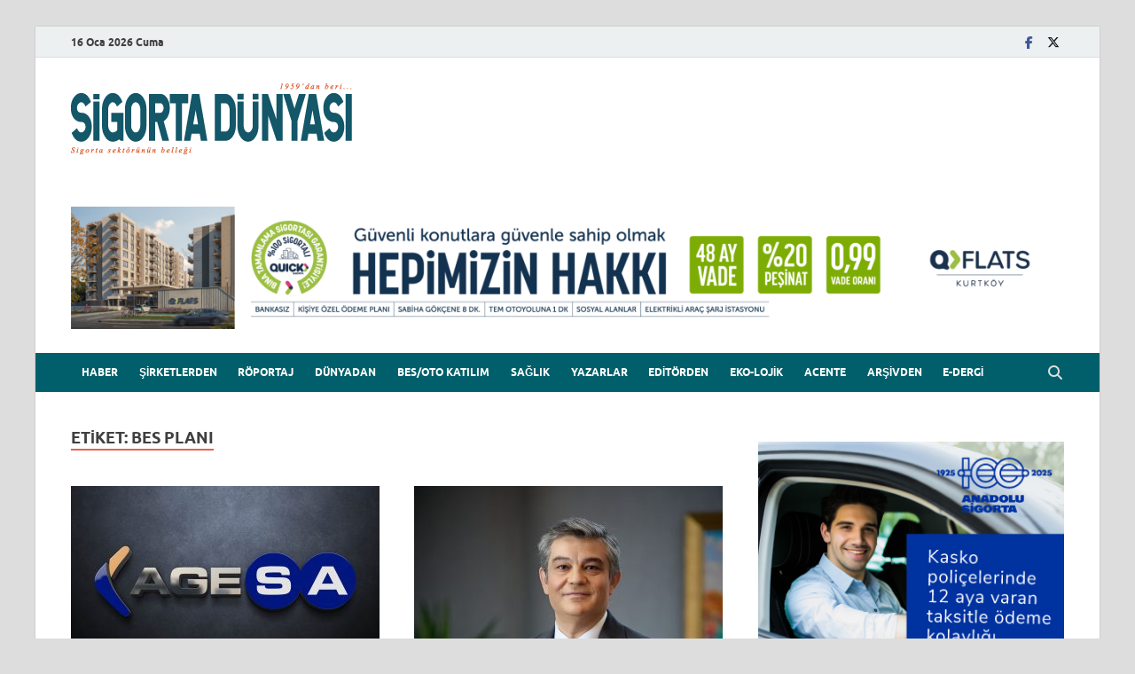

--- FILE ---
content_type: text/html; charset=UTF-8
request_url: https://www.sigortadunyasi.com.tr/tag/bes-plani/
body_size: 18040
content:
<!DOCTYPE html>
<html lang="tr">
<head>
<meta charset="UTF-8">
<meta name="viewport" content="width=device-width, initial-scale=1">
<link rel="profile" href="https://gmpg.org/xfn/11">

<meta name='robots' content='index, follow, max-image-preview:large, max-snippet:-1, max-video-preview:-1' />

	<!-- This site is optimized with the Yoast SEO plugin v26.7 - https://yoast.com/wordpress/plugins/seo/ -->
	<title>BES planı arşivleri - Sigorta Dünyası</title>
	<link rel="canonical" href="https://www.sigortadunyasi.com.tr/tag/bes-plani/" />
	<meta property="og:locale" content="tr_TR" />
	<meta property="og:type" content="article" />
	<meta property="og:title" content="BES planı arşivleri - Sigorta Dünyası" />
	<meta property="og:url" content="https://www.sigortadunyasi.com.tr/tag/bes-plani/" />
	<meta property="og:site_name" content="Sigorta Dünyası" />
	<meta name="twitter:card" content="summary_large_image" />
	<meta name="twitter:site" content="@SigortaDunyasi" />
	<script type="application/ld+json" class="yoast-schema-graph">{"@context":"https://schema.org","@graph":[{"@type":"CollectionPage","@id":"https://www.sigortadunyasi.com.tr/tag/bes-plani/","url":"https://www.sigortadunyasi.com.tr/tag/bes-plani/","name":"BES planı arşivleri - Sigorta Dünyası","isPartOf":{"@id":"https://www.sigortadunyasi.com.tr/#website"},"primaryImageOfPage":{"@id":"https://www.sigortadunyasi.com.tr/tag/bes-plani/#primaryimage"},"image":{"@id":"https://www.sigortadunyasi.com.tr/tag/bes-plani/#primaryimage"},"thumbnailUrl":"https://www.sigortadunyasi.com.tr/wp-content/uploads/2021/11/1637671884_AgeSA_logo2_20210907-scaled.jpg","breadcrumb":{"@id":"https://www.sigortadunyasi.com.tr/tag/bes-plani/#breadcrumb"},"inLanguage":"tr"},{"@type":"ImageObject","inLanguage":"tr","@id":"https://www.sigortadunyasi.com.tr/tag/bes-plani/#primaryimage","url":"https://www.sigortadunyasi.com.tr/wp-content/uploads/2021/11/1637671884_AgeSA_logo2_20210907-scaled.jpg","contentUrl":"https://www.sigortadunyasi.com.tr/wp-content/uploads/2021/11/1637671884_AgeSA_logo2_20210907-scaled.jpg","width":2560,"height":1440},{"@type":"BreadcrumbList","@id":"https://www.sigortadunyasi.com.tr/tag/bes-plani/#breadcrumb","itemListElement":[{"@type":"ListItem","position":1,"name":"Ana sayfa","item":"https://www.sigortadunyasi.com.tr/"},{"@type":"ListItem","position":2,"name":"BES planı"}]},{"@type":"WebSite","@id":"https://www.sigortadunyasi.com.tr/#website","url":"https://www.sigortadunyasi.com.tr/","name":"Sigorta Dünyası","description":"Sigorta sektörünün belleği","publisher":{"@id":"https://www.sigortadunyasi.com.tr/#organization"},"potentialAction":[{"@type":"SearchAction","target":{"@type":"EntryPoint","urlTemplate":"https://www.sigortadunyasi.com.tr/?s={search_term_string}"},"query-input":{"@type":"PropertyValueSpecification","valueRequired":true,"valueName":"search_term_string"}}],"inLanguage":"tr"},{"@type":"Organization","@id":"https://www.sigortadunyasi.com.tr/#organization","name":"Sigorta Dünyası","url":"https://www.sigortadunyasi.com.tr/","logo":{"@type":"ImageObject","inLanguage":"tr","@id":"https://www.sigortadunyasi.com.tr/#/schema/logo/image/","url":"https://www.sigortadunyasi.com.tr/wp-content/uploads/2018/01/sdLogo.png","contentUrl":"https://www.sigortadunyasi.com.tr/wp-content/uploads/2018/01/sdLogo.png","width":538,"height":162,"caption":"Sigorta Dünyası"},"image":{"@id":"https://www.sigortadunyasi.com.tr/#/schema/logo/image/"},"sameAs":["https://x.com/SigortaDunyasi"]}]}</script>
	<!-- / Yoast SEO plugin. -->


<link rel='dns-prefetch' href='//static.addtoany.com' />
<link rel='dns-prefetch' href='//www.googletagmanager.com' />
<link rel='dns-prefetch' href='//stats.wp.com' />
<link rel='dns-prefetch' href='//pagead2.googlesyndication.com' />
<link rel="alternate" type="application/rss+xml" title="Sigorta Dünyası &raquo; akışı" href="https://www.sigortadunyasi.com.tr/feed/" />
<link rel="alternate" type="application/rss+xml" title="Sigorta Dünyası &raquo; yorum akışı" href="https://www.sigortadunyasi.com.tr/comments/feed/" />
<link rel="alternate" type="application/rss+xml" title="Sigorta Dünyası &raquo; BES planı etiket akışı" href="https://www.sigortadunyasi.com.tr/tag/bes-plani/feed/" />
<style id='wp-img-auto-sizes-contain-inline-css' type='text/css'>
img:is([sizes=auto i],[sizes^="auto," i]){contain-intrinsic-size:3000px 1500px}
/*# sourceURL=wp-img-auto-sizes-contain-inline-css */
</style>
<style id='wp-emoji-styles-inline-css' type='text/css'>

	img.wp-smiley, img.emoji {
		display: inline !important;
		border: none !important;
		box-shadow: none !important;
		height: 1em !important;
		width: 1em !important;
		margin: 0 0.07em !important;
		vertical-align: -0.1em !important;
		background: none !important;
		padding: 0 !important;
	}
/*# sourceURL=wp-emoji-styles-inline-css */
</style>
<style id='wp-block-library-inline-css' type='text/css'>
:root{--wp-block-synced-color:#7a00df;--wp-block-synced-color--rgb:122,0,223;--wp-bound-block-color:var(--wp-block-synced-color);--wp-editor-canvas-background:#ddd;--wp-admin-theme-color:#007cba;--wp-admin-theme-color--rgb:0,124,186;--wp-admin-theme-color-darker-10:#006ba1;--wp-admin-theme-color-darker-10--rgb:0,107,160.5;--wp-admin-theme-color-darker-20:#005a87;--wp-admin-theme-color-darker-20--rgb:0,90,135;--wp-admin-border-width-focus:2px}@media (min-resolution:192dpi){:root{--wp-admin-border-width-focus:1.5px}}.wp-element-button{cursor:pointer}:root .has-very-light-gray-background-color{background-color:#eee}:root .has-very-dark-gray-background-color{background-color:#313131}:root .has-very-light-gray-color{color:#eee}:root .has-very-dark-gray-color{color:#313131}:root .has-vivid-green-cyan-to-vivid-cyan-blue-gradient-background{background:linear-gradient(135deg,#00d084,#0693e3)}:root .has-purple-crush-gradient-background{background:linear-gradient(135deg,#34e2e4,#4721fb 50%,#ab1dfe)}:root .has-hazy-dawn-gradient-background{background:linear-gradient(135deg,#faaca8,#dad0ec)}:root .has-subdued-olive-gradient-background{background:linear-gradient(135deg,#fafae1,#67a671)}:root .has-atomic-cream-gradient-background{background:linear-gradient(135deg,#fdd79a,#004a59)}:root .has-nightshade-gradient-background{background:linear-gradient(135deg,#330968,#31cdcf)}:root .has-midnight-gradient-background{background:linear-gradient(135deg,#020381,#2874fc)}:root{--wp--preset--font-size--normal:16px;--wp--preset--font-size--huge:42px}.has-regular-font-size{font-size:1em}.has-larger-font-size{font-size:2.625em}.has-normal-font-size{font-size:var(--wp--preset--font-size--normal)}.has-huge-font-size{font-size:var(--wp--preset--font-size--huge)}.has-text-align-center{text-align:center}.has-text-align-left{text-align:left}.has-text-align-right{text-align:right}.has-fit-text{white-space:nowrap!important}#end-resizable-editor-section{display:none}.aligncenter{clear:both}.items-justified-left{justify-content:flex-start}.items-justified-center{justify-content:center}.items-justified-right{justify-content:flex-end}.items-justified-space-between{justify-content:space-between}.screen-reader-text{border:0;clip-path:inset(50%);height:1px;margin:-1px;overflow:hidden;padding:0;position:absolute;width:1px;word-wrap:normal!important}.screen-reader-text:focus{background-color:#ddd;clip-path:none;color:#444;display:block;font-size:1em;height:auto;left:5px;line-height:normal;padding:15px 23px 14px;text-decoration:none;top:5px;width:auto;z-index:100000}html :where(.has-border-color){border-style:solid}html :where([style*=border-top-color]){border-top-style:solid}html :where([style*=border-right-color]){border-right-style:solid}html :where([style*=border-bottom-color]){border-bottom-style:solid}html :where([style*=border-left-color]){border-left-style:solid}html :where([style*=border-width]){border-style:solid}html :where([style*=border-top-width]){border-top-style:solid}html :where([style*=border-right-width]){border-right-style:solid}html :where([style*=border-bottom-width]){border-bottom-style:solid}html :where([style*=border-left-width]){border-left-style:solid}html :where(img[class*=wp-image-]){height:auto;max-width:100%}:where(figure){margin:0 0 1em}html :where(.is-position-sticky){--wp-admin--admin-bar--position-offset:var(--wp-admin--admin-bar--height,0px)}@media screen and (max-width:600px){html :where(.is-position-sticky){--wp-admin--admin-bar--position-offset:0px}}

/*# sourceURL=wp-block-library-inline-css */
</style><style id='global-styles-inline-css' type='text/css'>
:root{--wp--preset--aspect-ratio--square: 1;--wp--preset--aspect-ratio--4-3: 4/3;--wp--preset--aspect-ratio--3-4: 3/4;--wp--preset--aspect-ratio--3-2: 3/2;--wp--preset--aspect-ratio--2-3: 2/3;--wp--preset--aspect-ratio--16-9: 16/9;--wp--preset--aspect-ratio--9-16: 9/16;--wp--preset--color--black: #000000;--wp--preset--color--cyan-bluish-gray: #abb8c3;--wp--preset--color--white: #ffffff;--wp--preset--color--pale-pink: #f78da7;--wp--preset--color--vivid-red: #cf2e2e;--wp--preset--color--luminous-vivid-orange: #ff6900;--wp--preset--color--luminous-vivid-amber: #fcb900;--wp--preset--color--light-green-cyan: #7bdcb5;--wp--preset--color--vivid-green-cyan: #00d084;--wp--preset--color--pale-cyan-blue: #8ed1fc;--wp--preset--color--vivid-cyan-blue: #0693e3;--wp--preset--color--vivid-purple: #9b51e0;--wp--preset--gradient--vivid-cyan-blue-to-vivid-purple: linear-gradient(135deg,rgb(6,147,227) 0%,rgb(155,81,224) 100%);--wp--preset--gradient--light-green-cyan-to-vivid-green-cyan: linear-gradient(135deg,rgb(122,220,180) 0%,rgb(0,208,130) 100%);--wp--preset--gradient--luminous-vivid-amber-to-luminous-vivid-orange: linear-gradient(135deg,rgb(252,185,0) 0%,rgb(255,105,0) 100%);--wp--preset--gradient--luminous-vivid-orange-to-vivid-red: linear-gradient(135deg,rgb(255,105,0) 0%,rgb(207,46,46) 100%);--wp--preset--gradient--very-light-gray-to-cyan-bluish-gray: linear-gradient(135deg,rgb(238,238,238) 0%,rgb(169,184,195) 100%);--wp--preset--gradient--cool-to-warm-spectrum: linear-gradient(135deg,rgb(74,234,220) 0%,rgb(151,120,209) 20%,rgb(207,42,186) 40%,rgb(238,44,130) 60%,rgb(251,105,98) 80%,rgb(254,248,76) 100%);--wp--preset--gradient--blush-light-purple: linear-gradient(135deg,rgb(255,206,236) 0%,rgb(152,150,240) 100%);--wp--preset--gradient--blush-bordeaux: linear-gradient(135deg,rgb(254,205,165) 0%,rgb(254,45,45) 50%,rgb(107,0,62) 100%);--wp--preset--gradient--luminous-dusk: linear-gradient(135deg,rgb(255,203,112) 0%,rgb(199,81,192) 50%,rgb(65,88,208) 100%);--wp--preset--gradient--pale-ocean: linear-gradient(135deg,rgb(255,245,203) 0%,rgb(182,227,212) 50%,rgb(51,167,181) 100%);--wp--preset--gradient--electric-grass: linear-gradient(135deg,rgb(202,248,128) 0%,rgb(113,206,126) 100%);--wp--preset--gradient--midnight: linear-gradient(135deg,rgb(2,3,129) 0%,rgb(40,116,252) 100%);--wp--preset--font-size--small: 13px;--wp--preset--font-size--medium: 20px;--wp--preset--font-size--large: 36px;--wp--preset--font-size--x-large: 42px;--wp--preset--spacing--20: 0.44rem;--wp--preset--spacing--30: 0.67rem;--wp--preset--spacing--40: 1rem;--wp--preset--spacing--50: 1.5rem;--wp--preset--spacing--60: 2.25rem;--wp--preset--spacing--70: 3.38rem;--wp--preset--spacing--80: 5.06rem;--wp--preset--shadow--natural: 6px 6px 9px rgba(0, 0, 0, 0.2);--wp--preset--shadow--deep: 12px 12px 50px rgba(0, 0, 0, 0.4);--wp--preset--shadow--sharp: 6px 6px 0px rgba(0, 0, 0, 0.2);--wp--preset--shadow--outlined: 6px 6px 0px -3px rgb(255, 255, 255), 6px 6px rgb(0, 0, 0);--wp--preset--shadow--crisp: 6px 6px 0px rgb(0, 0, 0);}:where(.is-layout-flex){gap: 0.5em;}:where(.is-layout-grid){gap: 0.5em;}body .is-layout-flex{display: flex;}.is-layout-flex{flex-wrap: wrap;align-items: center;}.is-layout-flex > :is(*, div){margin: 0;}body .is-layout-grid{display: grid;}.is-layout-grid > :is(*, div){margin: 0;}:where(.wp-block-columns.is-layout-flex){gap: 2em;}:where(.wp-block-columns.is-layout-grid){gap: 2em;}:where(.wp-block-post-template.is-layout-flex){gap: 1.25em;}:where(.wp-block-post-template.is-layout-grid){gap: 1.25em;}.has-black-color{color: var(--wp--preset--color--black) !important;}.has-cyan-bluish-gray-color{color: var(--wp--preset--color--cyan-bluish-gray) !important;}.has-white-color{color: var(--wp--preset--color--white) !important;}.has-pale-pink-color{color: var(--wp--preset--color--pale-pink) !important;}.has-vivid-red-color{color: var(--wp--preset--color--vivid-red) !important;}.has-luminous-vivid-orange-color{color: var(--wp--preset--color--luminous-vivid-orange) !important;}.has-luminous-vivid-amber-color{color: var(--wp--preset--color--luminous-vivid-amber) !important;}.has-light-green-cyan-color{color: var(--wp--preset--color--light-green-cyan) !important;}.has-vivid-green-cyan-color{color: var(--wp--preset--color--vivid-green-cyan) !important;}.has-pale-cyan-blue-color{color: var(--wp--preset--color--pale-cyan-blue) !important;}.has-vivid-cyan-blue-color{color: var(--wp--preset--color--vivid-cyan-blue) !important;}.has-vivid-purple-color{color: var(--wp--preset--color--vivid-purple) !important;}.has-black-background-color{background-color: var(--wp--preset--color--black) !important;}.has-cyan-bluish-gray-background-color{background-color: var(--wp--preset--color--cyan-bluish-gray) !important;}.has-white-background-color{background-color: var(--wp--preset--color--white) !important;}.has-pale-pink-background-color{background-color: var(--wp--preset--color--pale-pink) !important;}.has-vivid-red-background-color{background-color: var(--wp--preset--color--vivid-red) !important;}.has-luminous-vivid-orange-background-color{background-color: var(--wp--preset--color--luminous-vivid-orange) !important;}.has-luminous-vivid-amber-background-color{background-color: var(--wp--preset--color--luminous-vivid-amber) !important;}.has-light-green-cyan-background-color{background-color: var(--wp--preset--color--light-green-cyan) !important;}.has-vivid-green-cyan-background-color{background-color: var(--wp--preset--color--vivid-green-cyan) !important;}.has-pale-cyan-blue-background-color{background-color: var(--wp--preset--color--pale-cyan-blue) !important;}.has-vivid-cyan-blue-background-color{background-color: var(--wp--preset--color--vivid-cyan-blue) !important;}.has-vivid-purple-background-color{background-color: var(--wp--preset--color--vivid-purple) !important;}.has-black-border-color{border-color: var(--wp--preset--color--black) !important;}.has-cyan-bluish-gray-border-color{border-color: var(--wp--preset--color--cyan-bluish-gray) !important;}.has-white-border-color{border-color: var(--wp--preset--color--white) !important;}.has-pale-pink-border-color{border-color: var(--wp--preset--color--pale-pink) !important;}.has-vivid-red-border-color{border-color: var(--wp--preset--color--vivid-red) !important;}.has-luminous-vivid-orange-border-color{border-color: var(--wp--preset--color--luminous-vivid-orange) !important;}.has-luminous-vivid-amber-border-color{border-color: var(--wp--preset--color--luminous-vivid-amber) !important;}.has-light-green-cyan-border-color{border-color: var(--wp--preset--color--light-green-cyan) !important;}.has-vivid-green-cyan-border-color{border-color: var(--wp--preset--color--vivid-green-cyan) !important;}.has-pale-cyan-blue-border-color{border-color: var(--wp--preset--color--pale-cyan-blue) !important;}.has-vivid-cyan-blue-border-color{border-color: var(--wp--preset--color--vivid-cyan-blue) !important;}.has-vivid-purple-border-color{border-color: var(--wp--preset--color--vivid-purple) !important;}.has-vivid-cyan-blue-to-vivid-purple-gradient-background{background: var(--wp--preset--gradient--vivid-cyan-blue-to-vivid-purple) !important;}.has-light-green-cyan-to-vivid-green-cyan-gradient-background{background: var(--wp--preset--gradient--light-green-cyan-to-vivid-green-cyan) !important;}.has-luminous-vivid-amber-to-luminous-vivid-orange-gradient-background{background: var(--wp--preset--gradient--luminous-vivid-amber-to-luminous-vivid-orange) !important;}.has-luminous-vivid-orange-to-vivid-red-gradient-background{background: var(--wp--preset--gradient--luminous-vivid-orange-to-vivid-red) !important;}.has-very-light-gray-to-cyan-bluish-gray-gradient-background{background: var(--wp--preset--gradient--very-light-gray-to-cyan-bluish-gray) !important;}.has-cool-to-warm-spectrum-gradient-background{background: var(--wp--preset--gradient--cool-to-warm-spectrum) !important;}.has-blush-light-purple-gradient-background{background: var(--wp--preset--gradient--blush-light-purple) !important;}.has-blush-bordeaux-gradient-background{background: var(--wp--preset--gradient--blush-bordeaux) !important;}.has-luminous-dusk-gradient-background{background: var(--wp--preset--gradient--luminous-dusk) !important;}.has-pale-ocean-gradient-background{background: var(--wp--preset--gradient--pale-ocean) !important;}.has-electric-grass-gradient-background{background: var(--wp--preset--gradient--electric-grass) !important;}.has-midnight-gradient-background{background: var(--wp--preset--gradient--midnight) !important;}.has-small-font-size{font-size: var(--wp--preset--font-size--small) !important;}.has-medium-font-size{font-size: var(--wp--preset--font-size--medium) !important;}.has-large-font-size{font-size: var(--wp--preset--font-size--large) !important;}.has-x-large-font-size{font-size: var(--wp--preset--font-size--x-large) !important;}
/*# sourceURL=global-styles-inline-css */
</style>

<style id='classic-theme-styles-inline-css' type='text/css'>
/*! This file is auto-generated */
.wp-block-button__link{color:#fff;background-color:#32373c;border-radius:9999px;box-shadow:none;text-decoration:none;padding:calc(.667em + 2px) calc(1.333em + 2px);font-size:1.125em}.wp-block-file__button{background:#32373c;color:#fff;text-decoration:none}
/*# sourceURL=/wp-includes/css/classic-themes.min.css */
</style>
<link rel='stylesheet' id='contact-form-7-css' href='https://www.sigortadunyasi.com.tr/wp-content/plugins/contact-form-7/includes/css/styles.css?ver=6.1.4' type='text/css' media='all' />
<link rel='stylesheet' id='wpos-slick-style-css' href='https://www.sigortadunyasi.com.tr/wp-content/plugins/wp-responsive-recent-post-slider/assets/css/slick.css?ver=3.7.1' type='text/css' media='all' />
<link rel='stylesheet' id='wppsac-public-style-css' href='https://www.sigortadunyasi.com.tr/wp-content/plugins/wp-responsive-recent-post-slider/assets/css/recent-post-style.css?ver=3.7.1' type='text/css' media='all' />
<link rel='stylesheet' id='hitmag-fonts-css' href='https://www.sigortadunyasi.com.tr/wp-content/themes/hitmag/css/fonts.css' type='text/css' media='all' />
<link rel='stylesheet' id='hitmag-font-awesome-css' href='https://www.sigortadunyasi.com.tr/wp-content/themes/hitmag/css/all.min.css?ver=6.5.1' type='text/css' media='all' />
<link rel='stylesheet' id='hitmag-style-css' href='https://www.sigortadunyasi.com.tr/wp-content/themes/hitmag/style.css?ver=1.4.4' type='text/css' media='all' />
<link rel='stylesheet' id='addtoany-css' href='https://www.sigortadunyasi.com.tr/wp-content/plugins/add-to-any/addtoany.min.css?ver=1.16' type='text/css' media='all' />
<script type="text/javascript" id="addtoany-core-js-before">
/* <![CDATA[ */
window.a2a_config=window.a2a_config||{};a2a_config.callbacks=[];a2a_config.overlays=[];a2a_config.templates={};a2a_localize = {
	Share: "Share",
	Save: "Save",
	Subscribe: "Subscribe",
	Email: "Email",
	Bookmark: "Bookmark",
	ShowAll: "Show all",
	ShowLess: "Show less",
	FindServices: "Find service(s)",
	FindAnyServiceToAddTo: "Instantly find any service to add to",
	PoweredBy: "Powered by",
	ShareViaEmail: "Share via email",
	SubscribeViaEmail: "Subscribe via email",
	BookmarkInYourBrowser: "Bookmark in your browser",
	BookmarkInstructions: "Press Ctrl+D or \u2318+D to bookmark this page",
	AddToYourFavorites: "Add to your favorites",
	SendFromWebOrProgram: "Send from any email address or email program",
	EmailProgram: "Email program",
	More: "More&#8230;",
	ThanksForSharing: "Thanks for sharing!",
	ThanksForFollowing: "Thanks for following!"
};


//# sourceURL=addtoany-core-js-before
/* ]]> */
</script>
<script type="text/javascript" defer src="https://static.addtoany.com/menu/page.js" id="addtoany-core-js"></script>
<script type="text/javascript" src="https://www.sigortadunyasi.com.tr/wp-includes/js/jquery/jquery.min.js?ver=3.7.1" id="jquery-core-js"></script>
<script type="text/javascript" src="https://www.sigortadunyasi.com.tr/wp-includes/js/jquery/jquery-migrate.min.js?ver=3.4.1" id="jquery-migrate-js"></script>
<script type="text/javascript" defer src="https://www.sigortadunyasi.com.tr/wp-content/plugins/add-to-any/addtoany.min.js?ver=1.1" id="addtoany-jquery-js"></script>

<!-- Site Kit tarafından eklenen Google etiketi (gtag.js) snippet&#039;i -->
<!-- Google Analytics snippet added by Site Kit -->
<script type="text/javascript" src="https://www.googletagmanager.com/gtag/js?id=GT-5TJHHWN" id="google_gtagjs-js" async></script>
<script type="text/javascript" id="google_gtagjs-js-after">
/* <![CDATA[ */
window.dataLayer = window.dataLayer || [];function gtag(){dataLayer.push(arguments);}
gtag("set","linker",{"domains":["www.sigortadunyasi.com.tr"]});
gtag("js", new Date());
gtag("set", "developer_id.dZTNiMT", true);
gtag("config", "GT-5TJHHWN");
//# sourceURL=google_gtagjs-js-after
/* ]]> */
</script>
<link rel="https://api.w.org/" href="https://www.sigortadunyasi.com.tr/wp-json/" /><link rel="alternate" title="JSON" type="application/json" href="https://www.sigortadunyasi.com.tr/wp-json/wp/v2/tags/10047" /><link rel="EditURI" type="application/rsd+xml" title="RSD" href="https://www.sigortadunyasi.com.tr/xmlrpc.php?rsd" />
<meta name="generator" content="Site Kit by Google 1.170.0" /> <style> #h5vpQuickPlayer { width: 100%; max-width: 100%; margin: 0 auto; } </style> 	<style>img#wpstats{display:none}</style>
		<!-- Analytics by WP Statistics - https://wp-statistics.com -->
		<style type="text/css">
			
			button,
			input[type="button"],
			input[type="reset"],
			input[type="submit"] {
				background: #e86051;
			}

            .th-readmore {
                background: #e86051;
            }           

            a:hover {
                color: #e86051;
            } 

            .main-navigation a:hover {
                background-color: #e86051;
            }

            .main-navigation .current_page_item > a,
            .main-navigation .current-menu-item > a,
            .main-navigation .current_page_ancestor > a,
            .main-navigation .current-menu-ancestor > a {
                background-color: #e86051;
            }

            #main-nav-button:hover {
                background-color: #e86051;
            }

            .post-navigation .post-title:hover {
                color: #e86051;
            }

            .top-navigation a:hover {
                color: #e86051;
            }

            .top-navigation ul ul a:hover {
                background: #e86051;
            }

            #top-nav-button:hover {
                color: #e86051;
            }

            .responsive-mainnav li a:hover,
            .responsive-topnav li a:hover {
                background: #e86051;
            }

            #hm-search-form .search-form .search-submit {
                background-color: #e86051;
            }

            .nav-links .current {
                background: #e86051;
            }

            .is-style-hitmag-widget-title,
            .elementor-widget-container h5,
            .widgettitle,
            .widget-title {
                border-bottom: 2px solid #e86051;
            }

            .footer-widget-title {
                border-bottom: 2px solid #e86051;
            }

            .widget-area a:hover {
                color: #e86051;
            }

            .footer-widget-area .widget a:hover {
                color: #e86051;
            }

            .site-info a:hover {
                color: #e86051;
            }

            .wp-block-search .wp-block-search__button,
            .search-form .search-submit {
                background: #e86051;
            }

            .hmb-entry-title a:hover {
                color: #e86051;
            }

            .hmb-entry-meta a:hover,
            .hms-meta a:hover {
                color: #e86051;
            }

            .hms-title a:hover {
                color: #e86051;
            }

            .hmw-grid-post .post-title a:hover {
                color: #e86051;
            }

            .footer-widget-area .hmw-grid-post .post-title a:hover,
            .footer-widget-area .hmb-entry-title a:hover,
            .footer-widget-area .hms-title a:hover {
                color: #e86051;
            }

            .hm-tabs-wdt .ui-state-active {
                border-bottom: 2px solid #e86051;
            }

            a.hm-viewall {
                background: #e86051;
            }

            #hitmag-tags a,
            .widget_tag_cloud .tagcloud a {
                background: #e86051;
            }

            .site-title a {
                color: #e86051;
            }

            .hitmag-post .entry-title a:hover {
                color: #e86051;
            }

            .hitmag-post .entry-meta a:hover {
                color: #e86051;
            }

            .cat-links a {
                color: #e86051;
            }

            .hitmag-single .entry-meta a:hover {
                color: #e86051;
            }

            .hitmag-single .author a:hover {
                color: #e86051;
            }

            .hm-author-content .author-posts-link {
                color: #e86051;
            }

            .hm-tags-links a:hover {
                background: #e86051;
            }

            .hm-tagged {
                background: #e86051;
            }

            .hm-edit-link a.post-edit-link {
                background: #e86051;
            }

            .arc-page-title {
                border-bottom: 2px solid #e86051;
            }

            .srch-page-title {
                border-bottom: 2px solid #e86051;
            }

            .hm-slider-details .cat-links {
                background: #e86051;
            }

            .hm-rel-post .post-title a:hover {
                color: #e86051;
            }

            .comment-author a {
                color: #e86051;
            }

            .comment-metadata a:hover,
            .comment-metadata a:focus,
            .pingback .comment-edit-link:hover,
            .pingback .comment-edit-link:focus {
                color: #e86051;
            }

            .comment-reply-link:hover,
            .comment-reply-link:focus {
                background: #e86051;
            }

            .required {
                color: #e86051;
            }

            blockquote {
                border-left: 3px solid #e86051;
            }

            .comment-reply-title small a:before {
                color: #e86051;
            }
            
            .woocommerce ul.products li.product h3:hover,
            .woocommerce-widget-area ul li a:hover,
            .woocommerce-loop-product__title:hover {
                color: #e86051;
            }

            .woocommerce-product-search input[type="submit"],
            .woocommerce #respond input#submit, 
            .woocommerce a.button, 
            .woocommerce button.button, 
            .woocommerce input.button,
            .woocommerce nav.woocommerce-pagination ul li a:focus,
            .woocommerce nav.woocommerce-pagination ul li a:hover,
            .woocommerce nav.woocommerce-pagination ul li span.current,
            .woocommerce span.onsale,
            .woocommerce-widget-area .widget-title,
            .woocommerce #respond input#submit.alt,
            .woocommerce a.button.alt,
            .woocommerce button.button.alt,
            .woocommerce input.button.alt {
                background: #e86051;
            }
            
            .wp-block-quote,
            .wp-block-quote:not(.is-large):not(.is-style-large) {
                border-left: 3px solid #e86051;
            }		</style>
	
<!-- Site Kit tarafından eklenen Google AdSense meta etiketleri -->
<meta name="google-adsense-platform-account" content="ca-host-pub-2644536267352236">
<meta name="google-adsense-platform-domain" content="sitekit.withgoogle.com">
<!-- Site Kit tarafından eklenen Google AdSense meta etiketlerine son verin -->
	<style type="text/css">

			.site-title a,
		.site-description {
			position: absolute;
			clip: rect(1px, 1px, 1px, 1px);
		}

	
	</style>
	
<!-- Google AdSense snippet added by Site Kit -->
<script type="text/javascript" async="async" src="https://pagead2.googlesyndication.com/pagead/js/adsbygoogle.js?client=ca-pub-1101094450283918&amp;host=ca-host-pub-2644536267352236" crossorigin="anonymous"></script>

<!-- End Google AdSense snippet added by Site Kit -->
<!-- Google tag (gtag.js) -->
<script async src="https://www.googletagmanager.com/gtag/js?id=G-FMXMDMR64H"></script>
<script>
  window.dataLayer = window.dataLayer || [];
  function gtag(){dataLayer.push(arguments);}
  gtag('js', new Date());

  gtag('config', 'G-FMXMDMR64H');
</script>
 

<script async src="https://pagead2.googlesyndication.com/pagead/js/adsbygoogle.js?client=ca-pub-1101094450283918"
     crossorigin="anonymous"></script>

<script id="mcjs">!function(c,h,i,m,p){m=c.createElement(h),p=c.getElementsByTagName(h)[0],m.async=1,m.src=i,p.parentNode.insertBefore(m,p)}(document,"script","https://chimpstatic.com/mcjs-connected/js/users/c5e4b8ffcec31daacd271d29a/5e6f292977c7308d283768f68.js");</script><link rel="icon" href="https://www.sigortadunyasi.com.tr/wp-content/uploads/2017/12/cropped-if_news_37113-32x32.png" sizes="32x32" />
<link rel="icon" href="https://www.sigortadunyasi.com.tr/wp-content/uploads/2017/12/cropped-if_news_37113-192x192.png" sizes="192x192" />
<link rel="apple-touch-icon" href="https://www.sigortadunyasi.com.tr/wp-content/uploads/2017/12/cropped-if_news_37113-180x180.png" />
<meta name="msapplication-TileImage" content="https://www.sigortadunyasi.com.tr/wp-content/uploads/2017/12/cropped-if_news_37113-270x270.png" />
		<style type="text/css" id="wp-custom-css">
			.recent-post-slider .post-image-bg img {
    height: auto !important;
    width: 100% !important;
    object-fit: unset !important;
   }

archivetable th, td {
  border: 1px solid white;
  border-collapse: collapse;
}

framepdf {
    overflow: hidden;
    border: none;
    scrollbar-width: none; /* Firefox için */
}

framepdf::-webkit-scrollbar {
    display: none; /* Chrome ve Safari için */
}


sizegif
{
	width: 100%; 
	height: auto;
}
 #myVideo {
            width: 728px;
            height: 90px;
        }

        /* Mobil cihazlar için daha küçük boyut */
        @media (max-width: 720px) {
            #myVideo {
                width: 100%; /* Ekran genişliğine göre ayarlar */
                height: auto; /* Oranı koruyarak yüksekliği ayarlar */
            }
        }

.buttonxxx {background-color: #e7e7e7; color: black;}

.buttonxxx:hover {background-color: #005f6a; color: #e7e7e7;}

#post-365 .entry-header {
	display:none;
}

#block-181, #block-186, #block-188, #block-190, #block-192, #block-203 {
	margin-bottom:1px;
}

/*@media screen and (max-width:498px){
.gostergizle{
display:none !important;
}
}
@media screen and (min-width:498px){
.gostergizle2{
display:none !important;
}
}*/
/*-------------------------*/
@media (min-width:0px) and (max-width:769px)
	{

}
@media (min-width:769px) and (max-width:5000px)
	{
.gostergizle2{
display:none !important;
}
}

/*-------------------------*/
.site-branding,
.ortala{
	display:block;
	margin-left:auto;
	margin-right:auto;
}
/*-------------------------*/
.main-navigation
{
background-color: #005f6a;
}
/*-------------------------*/
  .main-navigation a
{color: #fff;
	font-size: 0.85em;
	padding: 1.0em;
}
/*-------------------------*/
#hitmag-tags a, .widget_tag_cloud .tagcloud a
{
background-color: #005f6a;
}
/*-------------------------*/ 
#hitmag-tags a:hover, .widget_tag_cloud .tagcloud a:hover
{
background-color: #ededed;	
color: #005f6a;
}
/*-------------------------*/
.elementor-widget-container h5, .widget-title {
      border-bottom: 2px solid #e86051;
	padding: 0 5% 0 0;
}

.uzuncizgi {
      border-bottom: 2px solid #e86051;
	padding: 0 100% 0 0;
}

/*-------------------------*/
a.hm-viewall
{
background-color:#e86051;
}
/*-------------------------*/
.hm-slider-title {
  font-size: 1rem;
	line-height: 1;
}
@media (min-width: 480px) {
  .hm-slider-title {
    font-size: 1rem;
  }
}
@media (min-width: 768px) {
  .hm-slider-title {
    font-size: 1.2rem;
  }
}
@media (min-width: 992px) {
  .hm-slider-title {
    font-size: 1.7rem;
  }
}
/*-------------------------*/
.slide-entry-meta,
.bypostauthor,
.hm-slider-details .cat-links,
.cat-links
{
	display:none;
}
/*-------------------------*/
body,
button,
input,
select,
textarea {
  font-family: "Roboto", sans-serif;
}

/*-------------------------*/
.hm-slider-title {
  display:block;
	background: rgba(0, 0, 0, 0.5);
	padding:5px;
	margin: auto auto -25px auto;
}

/*-------------------------*/


/*@media (max-width: 480px) {
.hm-top-bar {
display:none;
}
}*/


/*---------------------@media (max-width: 480px) {.hm-slide-content,
	.hm-slide-holder
   		display:none;
	}
-------*/

@media (max-width: 480px) {
	.flex-active-slide,
	.flex-direction-nav,
	.hm-top-bar,
	.widget-title,
	.hm-viewall,
	.cat-links,
	.bypostauthor 
	{
   		display:none;
	}
	
	
	.header-main-area,
	.hm-header-sidebar {
		 height:auto;
		 margin-bottom:0;
}
	
.hm-header-sidebar .widget {
  max-width: 100%;
	height:auto;
  margin-bottom: 0px;
}
.hm-header-image img {
  float: none;
  width: 100%;
}
.hm-container {
    padding: 0 15px;
}
	.widget {
  margin: 0 0 15px 0;
	padding:0;
	}
}

/*-------------------------*/
.footer-widget-title {
  font-size: 14px;
  font-size: 1rem;
	margin-bottom:5px;
}
.footer-widget-area .widget {
  margin: 20px 0;
}
.footer-sidebar {
  padding: 10px 20px;
}
.site-footer   {
  font-size: 0.6rem;
}
/*-------------------------*/
.site-info-owner {
  padding: 5px 0 5px;
  line-height: 10px;
	font-size: 0.6rem;
}
@media (min-width: 768px) {
  .site-info-owner {
    width: 50%;
    float: left;
    padding: 10px 10px 10px 0px;
  }
}
/*-------------------------*/
.site-info-designer {
  line-height: 10px;
  padding: 5px 0 5px;
	font-size: 0.6rem;
}
@media (min-width: 768px) {
  .site-info-designer {
    width: 50%;
    float: left;
    text-align: right;
     padding: 10px 10px 10px 0px;
  }
}
/*-------------------------*/		</style>
		<style id="kirki-inline-styles"></style></head>

<body data-rsssl=1 class="archive tag tag-bes-plani tag-10047 wp-custom-logo wp-embed-responsive wp-theme-hitmag group-blog hfeed th-right-sidebar">




<div id="page" class="site hitmag-wrapper">
	<a class="skip-link screen-reader-text" href="#content">Skip to content</a>

	
	<header id="masthead" class="site-header" role="banner">

		
			
			<div class="hm-top-bar">
				<div class="hm-container">
					
											<div class="hm-date">16 Oca 2026 Cuma</div>
					
					
					<div class="hm-social-menu"><div id="hm-menu-social" class="menu"><ul id="menu-social-items" class="menu-items"><li id="menu-item-2773" class="menu-item menu-item-type-custom menu-item-object-custom menu-item-2773"><a href="https://www.facebook.com/Sigorta-Dünyası-224625771456508/"><span class="screen-reader-text">Facebook</span></a></li>
<li id="menu-item-2774" class="menu-item menu-item-type-custom menu-item-object-custom menu-item-2774"><a href="https://twitter.com/SigortaDunyasi"><span class="screen-reader-text">Twitter</span></a></li>
</ul></div></div>
				</div><!-- .hm-container -->
			</div><!-- .hm-top-bar -->

		
		
		<div class="header-main-area ">
			<div class="hm-container">
			<div class="site-branding">
				<div class="site-branding-content">
					<div class="hm-logo">
						<a href="https://www.sigortadunyasi.com.tr/" class="custom-logo-link" rel="home"><img width="320" height="85" src="https://www.sigortadunyasi.com.tr/wp-content/uploads/2019/07/sdlogo.png" class="custom-logo" alt="Sigorta Dünyası" decoding="async" srcset="https://www.sigortadunyasi.com.tr/wp-content/uploads/2019/07/sdlogo.png 320w, https://www.sigortadunyasi.com.tr/wp-content/uploads/2019/07/sdlogo-300x80.png 300w" sizes="(max-width: 320px) 100vw, 320px" /></a>					</div><!-- .hm-logo -->

					<div class="hm-site-title">
													<p class="site-title"><a href="https://www.sigortadunyasi.com.tr/" rel="home">Sigorta Dünyası</a></p>
													<p class="site-description">Sigorta sektörünün belleği</p>
											</div><!-- .hm-site-title -->
				</div><!-- .site-branding-content -->
			</div><!-- .site-branding -->

			
			<div class="hm-header-sidebar"><aside id="block-180" class="widget widget_block"><a href="https://qflats.com.tr/?utm_source=Sigorta+D%C3%BCnyas%C4%B1&utm_medium=banner&utm_campaign=QFLATS" target="_blank">  
        <img decoding="async" src="https://www.sigortadunyasi.com.tr/wp-content/uploads/2025/10/quick-qflats-728x90-1-scaled.png" alt="Quick Q Flats Banner">
        
</a></aside></div>			</div><!-- .hm-container -->
		</div><!-- .header-main-area -->

		
		<div class="hm-nav-container">
			<nav id="site-navigation" class="main-navigation" role="navigation">
				<div class="hm-container">
					<div class="menu-anamenu-container"><ul id="primary-menu" class="menu"><li id="menu-item-396" class="menu-item menu-item-type-taxonomy menu-item-object-category menu-item-396"><a href="https://www.sigortadunyasi.com.tr/category/haber/">Haber</a></li>
<li id="menu-item-395" class="menu-item menu-item-type-taxonomy menu-item-object-category menu-item-395"><a href="https://www.sigortadunyasi.com.tr/category/sirketlerden/">Şirketlerden</a></li>
<li id="menu-item-2794" class="menu-item menu-item-type-taxonomy menu-item-object-category menu-item-2794"><a href="https://www.sigortadunyasi.com.tr/category/roportaj/">Röportaj</a></li>
<li id="menu-item-398" class="menu-item menu-item-type-taxonomy menu-item-object-category menu-item-398"><a href="https://www.sigortadunyasi.com.tr/category/dunyadan/">Dünyadan</a></li>
<li id="menu-item-399" class="menu-item menu-item-type-taxonomy menu-item-object-category menu-item-399"><a href="https://www.sigortadunyasi.com.tr/category/bes-oto-katilim/">Bes/Oto Katılım</a></li>
<li id="menu-item-2011" class="menu-item menu-item-type-taxonomy menu-item-object-category menu-item-2011"><a href="https://www.sigortadunyasi.com.tr/category/saglik/">Sağlık</a></li>
<li id="menu-item-7051" class="menu-item menu-item-type-taxonomy menu-item-object-category menu-item-7051"><a href="https://www.sigortadunyasi.com.tr/category/yazarlar/">Yazarlar</a></li>
<li id="menu-item-26688" class="menu-item menu-item-type-taxonomy menu-item-object-category menu-item-26688"><a href="https://www.sigortadunyasi.com.tr/category/editorden/">Editörden</a></li>
<li id="menu-item-30514" class="menu-item menu-item-type-taxonomy menu-item-object-category menu-item-30514"><a href="https://www.sigortadunyasi.com.tr/category/eko-lojik/">Eko-Lojik</a></li>
<li id="menu-item-45604" class="menu-item menu-item-type-taxonomy menu-item-object-post_tag menu-item-45604"><a href="https://www.sigortadunyasi.com.tr/tag/acente/">Acente</a></li>
<li id="menu-item-26689" class="menu-item menu-item-type-taxonomy menu-item-object-category menu-item-26689"><a href="https://www.sigortadunyasi.com.tr/category/arsivden/">Arşivden</a></li>
<li id="menu-item-14785" class="menu-item menu-item-type-post_type menu-item-object-page menu-item-14785"><a href="https://www.sigortadunyasi.com.tr/e-dergi/">E-Dergi</a></li>
</ul></div>					
											<button class="hm-search-button-icon" aria-label="Open search"></button>
						<div class="hm-search-box-container">
							<div class="hm-search-box">
								<form role="search" method="get" class="search-form" action="https://www.sigortadunyasi.com.tr/">
				<label>
					<span class="screen-reader-text">Arama:</span>
					<input type="search" class="search-field" placeholder="Ara &hellip;" value="" name="s" />
				</label>
				<input type="submit" class="search-submit" value="Ara" />
			</form>							</div><!-- th-search-box -->
						</div><!-- .th-search-box-container -->
									</div><!-- .hm-container -->
			</nav><!-- #site-navigation -->
			<div class="hm-nwrap">
								<a href="#" class="navbutton" id="main-nav-button">
					<span class="main-nav-btn-lbl">Ana Menü</span>				</a>
			</div>
			<div class="responsive-mainnav"></div>
		</div><!-- .hm-nav-container -->

		
	</header><!-- #masthead -->

	
	<div id="content" class="site-content">
		<div class="hm-container">

<div id="primary" class="content-area">
	<main id="main" class="site-main" role="main">

	
	
	
			<header class="page-header">
				<h1 class="page-title arc-page-title">Etiket: <span>BES planı</span></h1>			</header><!-- .page-header -->

			<div class="posts-wrap th-grid-2">
<article id="post-29077" class="hitmag-post post-29077 post type-post status-publish format-standard has-post-thumbnail hentry category-sirketlerden tag-agesa tag-bes-plani tag-kampanya tag-toplu-odeme-kampanyasi">

		
			<a href="https://www.sigortadunyasi.com.tr/2021/11/24/agesadan-yeni-yil-oncesi-bol-hediyeli-kampanya/" title="AgeSA’dan yeni yıl öncesi bol hediyeli kampanya!">
			<div class="archive-thumb">
			<img width="348" height="215" src="https://www.sigortadunyasi.com.tr/wp-content/uploads/2021/11/1637671884_AgeSA_logo2_20210907-348x215.jpg" class="attachment-hitmag-grid size-hitmag-grid wp-post-image" alt="" decoding="async" fetchpriority="high" />			</div><!-- .archive-thumb -->
		</a>
		
	<div class="archive-content">

		
		<header class="entry-header">
			<h3 class="entry-title"><a href="https://www.sigortadunyasi.com.tr/2021/11/24/agesadan-yeni-yil-oncesi-bol-hediyeli-kampanya/" rel="bookmark">AgeSA’dan yeni yıl öncesi bol hediyeli kampanya!</a></h3>			<div class="entry-meta">
				<span class="posted-on"><a href="https://www.sigortadunyasi.com.tr/2021/11/24/agesadan-yeni-yil-oncesi-bol-hediyeli-kampanya/" rel="bookmark"><time class="entry-date published updated" datetime="2021-11-24T11:14:34+03:00">24 Kas 2021 Çarşamba</time></a></span>			</div><!-- .entry-meta -->
					</header><!-- .entry-header -->

		<div class="entry-summary">
			<p>AgeSA, yeni yıl öncesi müşterileri için fırsatlarla dolu bir kampanya başlatıyor. BES sahiplerinin yalnızca gelecekte değil bugün de kazanmaları için &hellip; </p>
					<a href="https://www.sigortadunyasi.com.tr/2021/11/24/agesadan-yeni-yil-oncesi-bol-hediyeli-kampanya/" class="th-readmore"><span class="screen-reader-text">AgeSA’dan yeni yıl öncesi bol hediyeli kampanya!</span> Devamını oku</a>
				
		</div><!-- .entry-summary -->
		
	</div><!-- .archive-content -->

	
</article><!-- #post-## -->
<article id="post-23994" class="hitmag-post post-23994 post type-post status-publish format-standard has-post-thumbnail hentry category-sirketlerden tag-18-26-yas-arasindaki-gencler tag-atilla-benli tag-bes-plani tag-gencligin-besi tag-turkiye-hayat-emeklilik">

		
			<a href="https://www.sigortadunyasi.com.tr/2021/04/16/turkiye-hayat-emeklilikten-18-26-yas-arasi-genclere-ozel-bes/" title="Türkiye Hayat Emeklilik’ten 18-26 yaş arası gençlere özel BES">
			<div class="archive-thumb">
			<img width="348" height="215" src="https://www.sigortadunyasi.com.tr/wp-content/uploads/2021/04/1618560009_TURKIYE_SIGORTA_HE_IMG_5628-348x215.jpg" class="attachment-hitmag-grid size-hitmag-grid wp-post-image" alt="" decoding="async" />			</div><!-- .archive-thumb -->
		</a>
		
	<div class="archive-content">

		
		<header class="entry-header">
			<h3 class="entry-title"><a href="https://www.sigortadunyasi.com.tr/2021/04/16/turkiye-hayat-emeklilikten-18-26-yas-arasi-genclere-ozel-bes/" rel="bookmark">Türkiye Hayat Emeklilik’ten 18-26 yaş arası gençlere özel BES</a></h3>			<div class="entry-meta">
				<span class="posted-on"><a href="https://www.sigortadunyasi.com.tr/2021/04/16/turkiye-hayat-emeklilikten-18-26-yas-arasi-genclere-ozel-bes/" rel="bookmark"><time class="entry-date published updated" datetime="2021-04-16T11:45:41+03:00">16 Nis 2021 Cuma</time></a></span>			</div><!-- .entry-meta -->
					</header><!-- .entry-header -->

		<div class="entry-summary">
			<p>Gücünü adından alan Türkiye Hayat Emeklilik, 83 milyona ulaşma yolunda önemli bir adım atarak 18-26 yaş arasındaki gençlerimizi BES’le tanıştırmak için &hellip; </p>
					<a href="https://www.sigortadunyasi.com.tr/2021/04/16/turkiye-hayat-emeklilikten-18-26-yas-arasi-genclere-ozel-bes/" class="th-readmore"><span class="screen-reader-text">Türkiye Hayat Emeklilik’ten 18-26 yaş arası gençlere özel BES</span> Devamını oku</a>
				
		</div><!-- .entry-summary -->
		
	</div><!-- .archive-content -->

	
</article><!-- #post-## --></div><!-- .posts-wrap -->
		
	</main><!-- #main -->
</div><!-- #primary -->


<aside id="secondary" class="widget-area" role="complementary">

	
	<section id="block-33" class="widget widget_block"><figure class="wp-block-image size-full gostergizle genislet"><a href="https://www.anadolusigorta.com.tr/urunler/arac-sigortalari?utm_source=banner&utm_medium=sigortabasini&utm_campaign=kasko" target="_blank"><img decoding="async" src="https://www.sigortadunyasi.com.tr/wp-content/uploads/2025/12/ANADOLU-BANNERl.jpg" alt="Anadolu Sigorta Reklam"></a></figure></section><section id="custom_html-15" class="widget_text widget widget_custom_html"><h4 class="widget-title">E-Dergi</h4><div class="textwidget custom-html-widget"><html>
<head>
<meta name="viewport" content="width=device-width, initial-scale=1">
<style>
.container {
  position: relative;
  width: 100%;
  max-width: 400px;
}

.container img {
  width: 100%;
  height: auto;
}

.container .btn {
  position: absolute;
  top: 70%;
  left: 50%;
  transform: translate(-50%, -50%);
  -ms-transform: translate(-50%, -50%);
  background-color: #F2A900;
  color: white;
  font-size: 16px;
  padding: 12px 24px;
  border: none;
  cursor: pointer;
  border-radius: 5px;
  text-align: center;
 text-transform: capitalize;
}

.container .btn:hover {
  background-color: black;
}
</style>
</head>
<body data-rsssl=1>
<div class="container">
<img src="https://www.sigortadunyasi.com.tr/wp-content/uploads/2025/12/aralik-kapak.jpg" alt="aralik-2025-pdf">
<button class="btn" onclick="document.location = 'https://www.sigortadunyasi.com.tr/e-dergi/aralik-2025'">Online dergiyi gör </button>
</div>
	<script defer src="https://static.cloudflareinsights.com/beacon.min.js/vcd15cbe7772f49c399c6a5babf22c1241717689176015" integrity="sha512-ZpsOmlRQV6y907TI0dKBHq9Md29nnaEIPlkf84rnaERnq6zvWvPUqr2ft8M1aS28oN72PdrCzSjY4U6VaAw1EQ==" data-cf-beacon='{"version":"2024.11.0","token":"75b786fbb5654f559463e0c94474f54b","r":1,"server_timing":{"name":{"cfCacheStatus":true,"cfEdge":true,"cfExtPri":true,"cfL4":true,"cfOrigin":true,"cfSpeedBrain":true},"location_startswith":null}}' crossorigin="anonymous"></script>
</body>
</html></div></section><section id="hitmag_grid_category_posts-3" class="widget widget_hitmag_grid_category_posts"><h4 class="widget-title">Sağlık</h4>			<a class="hm-viewall" href="https://www.sigortadunyasi.com.tr/category/saglik/"><span>Tümünü gör</span></a>
		
		<div class="hitmag-grid-category-posts">

            
                    <div class="hmw-grid-post">
                        
													<div class="hm-grid-thumb">
								<a href="https://www.sigortadunyasi.com.tr/2026/01/15/goz-tansiyonunda-erken-teshis-kalici-korlugu-engelliyor/" title="Göz tansiyonunda erken teşhis kalıcı körlüğü engelliyor"><img width="348" height="215" src="https://www.sigortadunyasi.com.tr/wp-content/uploads/2026/01/1768224461_Gorsel_6-348x215.jpg" class="attachment-hitmag-grid size-hitmag-grid wp-post-image" alt="" decoding="async" loading="lazy" /></a>
							</div>
						                        
                        <div class="hm-grid-details">
                            <h2 class="post-title"><a href="https://www.sigortadunyasi.com.tr/2026/01/15/goz-tansiyonunda-erken-teshis-kalici-korlugu-engelliyor/" rel="bookmark">Göz tansiyonunda erken teşhis kalıcı körlüğü engelliyor</a></h2>                            <p class="hms-meta"><time class="entry-date published updated" datetime="2026-01-15T08:47:16+03:00">15 Oca 2026 Perşembe</time></p>
                        </div>
                    </div>

            
                    <div class="hmw-grid-post">
                        
													<div class="hm-grid-thumb">
								<a href="https://www.sigortadunyasi.com.tr/2026/01/12/yapay-zeka-goz-muayenesinde-kullanilmaya-basladi/" title="Göz muayenesinde yapay zekâ dönemi&#8230;"><img width="348" height="215" src="https://www.sigortadunyasi.com.tr/wp-content/uploads/2026/01/1600758475577-348x215.jpg" class="attachment-hitmag-grid size-hitmag-grid wp-post-image" alt="" decoding="async" loading="lazy" /></a>
							</div>
						                        
                        <div class="hm-grid-details">
                            <h2 class="post-title"><a href="https://www.sigortadunyasi.com.tr/2026/01/12/yapay-zeka-goz-muayenesinde-kullanilmaya-basladi/" rel="bookmark">Göz muayenesinde yapay zekâ dönemi&#8230;</a></h2>                            <p class="hms-meta"><time class="entry-date published" datetime="2026-01-12T09:31:07+03:00">12 Oca 2026 Pazartesi</time><time class="updated" datetime="2026-01-12T09:31:50+03:00">12 Oca 2026 Pazartesi</time></p>
                        </div>
                    </div>

            
                    <div class="hmw-grid-post">
                        
													<div class="hm-grid-thumb">
								<a href="https://www.sigortadunyasi.com.tr/2025/12/30/otizmin-tek-tedavisi-erken-ve-etkin-ozel-egitim/" title="Otizmin tek tedavisi: Erken ve etkin özel eğitim"><img width="348" height="215" src="https://www.sigortadunyasi.com.tr/wp-content/uploads/2025/12/otizm-spektrum-bozuklugu-348x215.jpg" class="attachment-hitmag-grid size-hitmag-grid wp-post-image" alt="" decoding="async" loading="lazy" /></a>
							</div>
						                        
                        <div class="hm-grid-details">
                            <h2 class="post-title"><a href="https://www.sigortadunyasi.com.tr/2025/12/30/otizmin-tek-tedavisi-erken-ve-etkin-ozel-egitim/" rel="bookmark">Otizmin tek tedavisi: Erken ve etkin özel eğitim</a></h2>                            <p class="hms-meta"><time class="entry-date published updated" datetime="2025-12-30T08:19:04+03:00">30 Ara 2025 Salı</time></p>
                        </div>
                    </div>

            
		</div><!-- .hitmag-grid-category-posts -->

	</section><section id="sidebar_posts-6" class="widget widget_sidebar_posts">		<div class="hitmag-category-posts">
		<h4 class="widget-title">Yazarlar</h4>
		
			
								<div class="hms-post">
													<div class="hms-thumb">
								<a href="https://www.sigortadunyasi.com.tr/2026/01/11/serpil-akyol-erden-hasar-dunyasindan-bir-ercument-guvenc-gecti/" rel="bookmark" title="Serpil Akyol Erden: Hasar Dünyasından Bir Ercüment Güvenç Geçti…">	
									<img width="135" height="93" src="https://www.sigortadunyasi.com.tr/wp-content/uploads/2022/11/serpil_akyol-135x93.jpg" class="attachment-hitmag-thumbnail size-hitmag-thumbnail wp-post-image" alt="" decoding="async" loading="lazy" />								</a>
							</div>
												<div class="hms-details">
							<h3 class="hms-title"><a href="https://www.sigortadunyasi.com.tr/2026/01/11/serpil-akyol-erden-hasar-dunyasindan-bir-ercument-guvenc-gecti/" rel="bookmark">Serpil Akyol Erden: Hasar Dünyasından Bir Ercüment Güvenç Geçti…</a></h3>							<p class="hms-meta"><time class="entry-date published updated" datetime="2026-01-11T11:28:59+03:00">11 Oca 2026 Pazar</time></p>
						</div>
					</div><!-- .hms-post -->
								<div class="hms-post">
													<div class="hms-thumb">
								<a href="https://www.sigortadunyasi.com.tr/2025/12/30/dr-zeynep-stefan-alkislar-alkislar/" rel="bookmark" title="Dr. Zeynep Stefan: Alkışlar Alkışlar *">	
									<img width="135" height="93" src="https://www.sigortadunyasi.com.tr/wp-content/uploads/2024/10/Zeynep-Stefan-2-135x93.jpg" class="attachment-hitmag-thumbnail size-hitmag-thumbnail wp-post-image" alt="" decoding="async" loading="lazy" />								</a>
							</div>
												<div class="hms-details">
							<h3 class="hms-title"><a href="https://www.sigortadunyasi.com.tr/2025/12/30/dr-zeynep-stefan-alkislar-alkislar/" rel="bookmark">Dr. Zeynep Stefan: Alkışlar Alkışlar *</a></h3>							<p class="hms-meta"><time class="entry-date published updated" datetime="2025-12-30T11:09:40+03:00">30 Ara 2025 Salı</time></p>
						</div>
					</div><!-- .hms-post -->
								<div class="hms-post">
													<div class="hms-thumb">
								<a href="https://www.sigortadunyasi.com.tr/2025/12/19/doc-dr-hasan-meral-turkiyenin-rotasi-degisirken-1950lerde-turk-sigortaciligi/" rel="bookmark" title="Türkiye’nin Rotası Değişirken: 1950&#8217;lerde Türk Sigortacılığı">	
									<img width="135" height="93" src="https://www.sigortadunyasi.com.tr/wp-content/uploads/2025/12/Doc-Hasan-Meral-135x93.jpg" class="attachment-hitmag-thumbnail size-hitmag-thumbnail wp-post-image" alt="" decoding="async" loading="lazy" />								</a>
							</div>
												<div class="hms-details">
							<h3 class="hms-title"><a href="https://www.sigortadunyasi.com.tr/2025/12/19/doc-dr-hasan-meral-turkiyenin-rotasi-degisirken-1950lerde-turk-sigortaciligi/" rel="bookmark">Türkiye’nin Rotası Değişirken: 1950&#8217;lerde Türk Sigortacılığı</a></h3>							<p class="hms-meta"><time class="entry-date published" datetime="2025-12-19T10:22:34+03:00">19 Ara 2025 Cuma</time><time class="updated" datetime="2025-12-19T11:38:07+03:00">19 Ara 2025 Cuma</time></p>
						</div>
					</div><!-- .hms-post -->
								<div class="hms-post">
													<div class="hms-thumb">
								<a href="https://www.sigortadunyasi.com.tr/2025/12/10/dr-zeynep-stefan-deniz-biterken/" rel="bookmark" title="Dr. Zeynep Stefan: Deniz Biterken">	
									<img width="135" height="93" src="https://www.sigortadunyasi.com.tr/wp-content/uploads/2024/10/Zeynep-Stefan-2-135x93.jpg" class="attachment-hitmag-thumbnail size-hitmag-thumbnail wp-post-image" alt="" decoding="async" loading="lazy" />								</a>
							</div>
												<div class="hms-details">
							<h3 class="hms-title"><a href="https://www.sigortadunyasi.com.tr/2025/12/10/dr-zeynep-stefan-deniz-biterken/" rel="bookmark">Dr. Zeynep Stefan: Deniz Biterken</a></h3>							<p class="hms-meta"><time class="entry-date published" datetime="2025-12-10T07:53:51+03:00">10 Ara 2025 Çarşamba</time><time class="updated" datetime="2025-12-11T09:04:57+03:00">11 Ara 2025 Perşembe</time></p>
						</div>
					</div><!-- .hms-post -->
								<div class="hms-post">
													<div class="hms-thumb">
								<a href="https://www.sigortadunyasi.com.tr/2025/12/08/dr-behlul-ersoy-sigorta-sektorunun-surdurulebilirlik-karnesi/" rel="bookmark" title="Dr. Behlül Ersoy: Sigorta Sektörünün Sürdürülebilirlik Karnesi">	
									<img width="135" height="93" src="https://www.sigortadunyasi.com.tr/wp-content/uploads/2023/05/Behlul-Ersoy-2-scaled-e1683526416225-135x93.jpg" class="attachment-hitmag-thumbnail size-hitmag-thumbnail wp-post-image" alt="" decoding="async" loading="lazy" />								</a>
							</div>
												<div class="hms-details">
							<h3 class="hms-title"><a href="https://www.sigortadunyasi.com.tr/2025/12/08/dr-behlul-ersoy-sigorta-sektorunun-surdurulebilirlik-karnesi/" rel="bookmark">Dr. Behlül Ersoy: Sigorta Sektörünün Sürdürülebilirlik Karnesi</a></h3>							<p class="hms-meta"><time class="entry-date published updated" datetime="2025-12-08T08:30:14+03:00">08 Ara 2025 Pazartesi</time></p>
						</div>
					</div><!-- .hms-post -->
								        
        </div><!-- .hitmag-category-posts -->


	</section><section id="sidebar_posts-8" class="widget widget_sidebar_posts">		<div class="hitmag-category-posts">
		<h4 class="widget-title">Arşivden</h4>
		
			
								<div class="hms-post">
													<div class="hms-thumb">
								<a href="https://www.sigortadunyasi.com.tr/2025/11/18/ataturkun-dergimizin-sayfalarina-yansiyan-dolmabahce-firari/" rel="bookmark" title="Arşivden- Atatürk’ün dergimizin sayfalarına yansıyan Dolmabahçe firarı">	
									<img width="135" height="93" src="https://www.sigortadunyasi.com.tr/wp-content/uploads/2025/11/Arsivden_771-135x93.jpg" class="attachment-hitmag-thumbnail size-hitmag-thumbnail wp-post-image" alt="" decoding="async" loading="lazy" />								</a>
							</div>
												<div class="hms-details">
							<h3 class="hms-title"><a href="https://www.sigortadunyasi.com.tr/2025/11/18/ataturkun-dergimizin-sayfalarina-yansiyan-dolmabahce-firari/" rel="bookmark">Arşivden- Atatürk’ün dergimizin sayfalarına yansıyan Dolmabahçe firarı</a></h3>							<p class="hms-meta"><time class="entry-date published" datetime="2025-11-18T09:00:14+03:00">18 Kas 2025 Salı</time><time class="updated" datetime="2025-11-18T09:01:09+03:00">18 Kas 2025 Salı</time></p>
						</div>
					</div><!-- .hms-post -->
								<div class="hms-post">
													<div class="hms-thumb">
								<a href="https://www.sigortadunyasi.com.tr/2025/11/12/47-yil-oncesinden-gelen-cagri-zorunlu-yangin-sigortasi/" rel="bookmark" title="47 yıl öncesinden gelen çağrı: Zorunlu yangın sigortası">	
									<img width="135" height="93" src="https://www.sigortadunyasi.com.tr/wp-content/uploads/2024/08/orman-yangini-135x93.jpg" class="attachment-hitmag-thumbnail size-hitmag-thumbnail wp-post-image" alt="" decoding="async" loading="lazy" />								</a>
							</div>
												<div class="hms-details">
							<h3 class="hms-title"><a href="https://www.sigortadunyasi.com.tr/2025/11/12/47-yil-oncesinden-gelen-cagri-zorunlu-yangin-sigortasi/" rel="bookmark">47 yıl öncesinden gelen çağrı: Zorunlu yangın sigortası</a></h3>							<p class="hms-meta"><time class="entry-date published updated" datetime="2025-11-12T09:25:11+03:00">12 Kas 2025 Çarşamba</time></p>
						</div>
					</div><!-- .hms-post -->
								<div class="hms-post">
													<div class="hms-thumb">
								<a href="https://www.sigortadunyasi.com.tr/2025/08/08/arsivden-hem-halter-federasyonunun-hem-sigorta-birliginin-baskani-hasim-ekener/" rel="bookmark" title="Arşivden- Hem Halter Federasyonu&#8217;nun hem Sigorta Birliği&#8217;nin Başkanı Haşim Ekener">	
									<img width="135" height="93" src="https://www.sigortadunyasi.com.tr/wp-content/uploads/2025/08/Hasim-Ekener-2-135x93.jpg" class="attachment-hitmag-thumbnail size-hitmag-thumbnail wp-post-image" alt="" decoding="async" loading="lazy" />								</a>
							</div>
												<div class="hms-details">
							<h3 class="hms-title"><a href="https://www.sigortadunyasi.com.tr/2025/08/08/arsivden-hem-halter-federasyonunun-hem-sigorta-birliginin-baskani-hasim-ekener/" rel="bookmark">Arşivden- Hem Halter Federasyonu&#8217;nun hem Sigorta Birliği&#8217;nin Başkanı Haşim Ekener</a></h3>							<p class="hms-meta"><time class="entry-date published" datetime="2025-08-08T10:17:11+03:00">08 Ağu 2025 Cuma</time><time class="updated" datetime="2025-08-08T10:18:53+03:00">08 Ağu 2025 Cuma</time></p>
						</div>
					</div><!-- .hms-post -->
								<div class="hms-post">
													<div class="hms-thumb">
								<a href="https://www.sigortadunyasi.com.tr/2025/07/23/arsivden-sigortacilarin-bakanla-tatsiz-anisi/" rel="bookmark" title="Arşivden: Sigortacıların Bakan’la tatsız anısı">	
									<img width="135" height="93" src="https://www.sigortadunyasi.com.tr/wp-content/uploads/2025/07/Nail-Morali_Arsivden-768-135x93.jpg" class="attachment-hitmag-thumbnail size-hitmag-thumbnail wp-post-image" alt="" decoding="async" loading="lazy" />								</a>
							</div>
												<div class="hms-details">
							<h3 class="hms-title"><a href="https://www.sigortadunyasi.com.tr/2025/07/23/arsivden-sigortacilarin-bakanla-tatsiz-anisi/" rel="bookmark">Arşivden: Sigortacıların Bakan’la tatsız anısı</a></h3>							<p class="hms-meta"><time class="entry-date published" datetime="2025-07-23T07:10:34+03:00">23 Tem 2025 Çarşamba</time><time class="updated" datetime="2025-07-23T07:15:26+03:00">23 Tem 2025 Çarşamba</time></p>
						</div>
					</div><!-- .hms-post -->
								<div class="hms-post">
													<div class="hms-thumb">
								<a href="https://www.sigortadunyasi.com.tr/2025/07/14/arsivden-turkiyede-bir-turlu-buyutulemeyen-brans-nakliyat/" rel="bookmark" title="Arşivden- Türkiye’de bir türlü büyütülemeyen branş: Nakliyat">	
									<img width="135" height="93" src="https://www.sigortadunyasi.com.tr/wp-content/uploads/2023/02/bogaz-gemi-gecisi-135x93.jpeg" class="attachment-hitmag-thumbnail size-hitmag-thumbnail wp-post-image" alt="" decoding="async" loading="lazy" />								</a>
							</div>
												<div class="hms-details">
							<h3 class="hms-title"><a href="https://www.sigortadunyasi.com.tr/2025/07/14/arsivden-turkiyede-bir-turlu-buyutulemeyen-brans-nakliyat/" rel="bookmark">Arşivden- Türkiye’de bir türlü büyütülemeyen branş: Nakliyat</a></h3>							<p class="hms-meta"><time class="entry-date published" datetime="2025-07-14T08:59:40+03:00">14 Tem 2025 Pazartesi</time><time class="updated" datetime="2025-07-14T09:14:55+03:00">14 Tem 2025 Pazartesi</time></p>
						</div>
					</div><!-- .hms-post -->
								        
        </div><!-- .hitmag-category-posts -->


	</section><section id="tag_cloud-5" class="widget widget_tag_cloud"><h4 class="widget-title">Etiketler</h4><div class="tagcloud"><a href="https://www.sigortadunyasi.com.tr/tag/acente/" class="tag-cloud-link tag-link-86 tag-link-position-1" style="font-size: 10pt;">acente</a>
<a href="https://www.sigortadunyasi.com.tr/tag/ahmet-yasar/" class="tag-cloud-link tag-link-246 tag-link-position-2" style="font-size: 10pt;">Ahmet Yaşar</a>
<a href="https://www.sigortadunyasi.com.tr/tag/aksigorta/" class="tag-cloud-link tag-link-63 tag-link-position-3" style="font-size: 10pt;">Aksigorta</a>
<a href="https://www.sigortadunyasi.com.tr/tag/allianz/" class="tag-cloud-link tag-link-142 tag-link-position-4" style="font-size: 10pt;">Allianz</a>
<a href="https://www.sigortadunyasi.com.tr/tag/allianz-turkiye/" class="tag-cloud-link tag-link-179 tag-link-position-5" style="font-size: 10pt;">Allianz Türkiye</a>
<a href="https://www.sigortadunyasi.com.tr/tag/anadolu-hayat-emeklilik/" class="tag-cloud-link tag-link-131 tag-link-position-6" style="font-size: 10pt;">Anadolu Hayat Emeklilik</a>
<a href="https://www.sigortadunyasi.com.tr/tag/anadolu-sigorta/" class="tag-cloud-link tag-link-74 tag-link-position-7" style="font-size: 10pt;">Anadolu Sigorta</a>
<a href="https://www.sigortadunyasi.com.tr/tag/arastirma/" class="tag-cloud-link tag-link-73 tag-link-position-8" style="font-size: 10pt;">araştırma</a>
<a href="https://www.sigortadunyasi.com.tr/tag/atama/" class="tag-cloud-link tag-link-293 tag-link-position-9" style="font-size: 10pt;">atama</a>
<a href="https://www.sigortadunyasi.com.tr/tag/atilla-benli/" class="tag-cloud-link tag-link-2162 tag-link-position-10" style="font-size: 10pt;">Atilla Benli</a>
<a href="https://www.sigortadunyasi.com.tr/tag/axa/" class="tag-cloud-link tag-link-176 tag-link-position-11" style="font-size: 10pt;">Axa</a>
<a href="https://www.sigortadunyasi.com.tr/tag/axa-sigorta/" class="tag-cloud-link tag-link-182 tag-link-position-12" style="font-size: 10pt;">Axa Sigorta</a>
<a href="https://www.sigortadunyasi.com.tr/tag/bes/" class="tag-cloud-link tag-link-81 tag-link-position-13" style="font-size: 10pt;">BES</a>
<a href="https://www.sigortadunyasi.com.tr/tag/bireysel-emeklilik-sistemi/" class="tag-cloud-link tag-link-145 tag-link-position-14" style="font-size: 10pt;">bireysel emeklilik sistemi</a>
<a href="https://www.sigortadunyasi.com.tr/tag/dask/" class="tag-cloud-link tag-link-60 tag-link-position-15" style="font-size: 10pt;">DASK</a>
<a href="https://www.sigortadunyasi.com.tr/tag/eset/" class="tag-cloud-link tag-link-544 tag-link-position-16" style="font-size: 10pt;">Eset</a>
<a href="https://www.sigortadunyasi.com.tr/tag/egitim/" class="tag-cloud-link tag-link-793 tag-link-position-17" style="font-size: 10pt;">eğitim</a>
<a href="https://www.sigortadunyasi.com.tr/tag/generali-sigorta/" class="tag-cloud-link tag-link-196 tag-link-position-18" style="font-size: 10pt;">Generali Sigorta</a>
<a href="https://www.sigortadunyasi.com.tr/tag/hdi-sigorta/" class="tag-cloud-link tag-link-107 tag-link-position-19" style="font-size: 10pt;">HDI Sigorta</a>
<a href="https://www.sigortadunyasi.com.tr/tag/ik/" class="tag-cloud-link tag-link-505 tag-link-position-20" style="font-size: 10pt;">ik</a>
<a href="https://www.sigortadunyasi.com.tr/tag/iklim-degisikligi/" class="tag-cloud-link tag-link-698 tag-link-position-21" style="font-size: 10pt;">iklim değişikliği</a>
<a href="https://www.sigortadunyasi.com.tr/tag/insurtech/" class="tag-cloud-link tag-link-321 tag-link-position-22" style="font-size: 10pt;">insurtech</a>
<a href="https://www.sigortadunyasi.com.tr/tag/kasko/" class="tag-cloud-link tag-link-216 tag-link-position-23" style="font-size: 10pt;">kasko</a>
<a href="https://www.sigortadunyasi.com.tr/tag/oks/" class="tag-cloud-link tag-link-574 tag-link-position-24" style="font-size: 10pt;">oks</a>
<a href="https://www.sigortadunyasi.com.tr/tag/prim-uretimi/" class="tag-cloud-link tag-link-97 tag-link-position-25" style="font-size: 10pt;">prim üretimi</a>
<a href="https://www.sigortadunyasi.com.tr/tag/quick-sigorta/" class="tag-cloud-link tag-link-139 tag-link-position-26" style="font-size: 10pt;">Quick Sigorta</a>
<a href="https://www.sigortadunyasi.com.tr/tag/satin-alma/" class="tag-cloud-link tag-link-108 tag-link-position-27" style="font-size: 10pt;">satın alma</a>
<a href="https://www.sigortadunyasi.com.tr/tag/saglik/" class="tag-cloud-link tag-link-511 tag-link-position-28" style="font-size: 10pt;">sağlık</a>
<a href="https://www.sigortadunyasi.com.tr/tag/saglik-sigortasi/" class="tag-cloud-link tag-link-473 tag-link-position-29" style="font-size: 10pt;">sağlık sigortası</a>
<a href="https://www.sigortadunyasi.com.tr/tag/saik/" class="tag-cloud-link tag-link-622 tag-link-position-30" style="font-size: 10pt;">SAİK</a>
<a href="https://www.sigortadunyasi.com.tr/tag/seddk/" class="tag-cloud-link tag-link-4879 tag-link-position-31" style="font-size: 10pt;">SEDDK</a>
<a href="https://www.sigortadunyasi.com.tr/tag/siber-guvenlik/" class="tag-cloud-link tag-link-1284 tag-link-position-32" style="font-size: 10pt;">Siber güvenlik</a>
<a href="https://www.sigortadunyasi.com.tr/tag/siber-saldiri/" class="tag-cloud-link tag-link-437 tag-link-position-33" style="font-size: 10pt;">siber saldırı</a>
<a href="https://www.sigortadunyasi.com.tr/tag/sigortacilik-ve-ozel-emeklilik-duzenleme-ve-denetleme-kurumu/" class="tag-cloud-link tag-link-4600 tag-link-position-34" style="font-size: 10pt;">Sigortacılık ve Özel Emeklilik Düzenleme ve Denetleme Kurumu</a>
<a href="https://www.sigortadunyasi.com.tr/tag/sosyal-sorumluluk/" class="tag-cloud-link tag-link-1329 tag-link-position-35" style="font-size: 10pt;">sosyal sorumluluk</a>
<a href="https://www.sigortadunyasi.com.tr/tag/sponsorluk/" class="tag-cloud-link tag-link-149 tag-link-position-36" style="font-size: 10pt;">sponsorluk</a>
<a href="https://www.sigortadunyasi.com.tr/tag/tarsim/" class="tag-cloud-link tag-link-101 tag-link-position-37" style="font-size: 10pt;">TARSİM</a>
<a href="https://www.sigortadunyasi.com.tr/tag/trafik-sigortasi/" class="tag-cloud-link tag-link-133 tag-link-position-38" style="font-size: 10pt;">trafik sigortası</a>
<a href="https://www.sigortadunyasi.com.tr/tag/tsb/" class="tag-cloud-link tag-link-84 tag-link-position-39" style="font-size: 10pt;">TSB</a>
<a href="https://www.sigortadunyasi.com.tr/tag/turkiye-sigorta/" class="tag-cloud-link tag-link-7064 tag-link-position-40" style="font-size: 10pt;">Türkiye Sigorta</a>
<a href="https://www.sigortadunyasi.com.tr/tag/turkiye-sigorta-birligi/" class="tag-cloud-link tag-link-116 tag-link-position-41" style="font-size: 10pt;">Türkiye Sigorta Birliği</a>
<a href="https://www.sigortadunyasi.com.tr/tag/ugur-gulen/" class="tag-cloud-link tag-link-329 tag-link-position-42" style="font-size: 10pt;">uğur gülen</a>
<a href="https://www.sigortadunyasi.com.tr/tag/yapay-zeka/" class="tag-cloud-link tag-link-160 tag-link-position-43" style="font-size: 10pt;">yapay zeka</a>
<a href="https://www.sigortadunyasi.com.tr/tag/yavuz-olken/" class="tag-cloud-link tag-link-205 tag-link-position-44" style="font-size: 10pt;">Yavuz Ölken</a>
<a href="https://www.sigortadunyasi.com.tr/tag/odul/" class="tag-cloud-link tag-link-99 tag-link-position-45" style="font-size: 10pt;">ödül</a></div>
</section>
	
</aside><!-- #secondary -->	</div><!-- .hm-container -->
	</div><!-- #content -->

	
	<footer id="colophon" class="site-footer" role="contentinfo">
		<div class="hm-container">

			
			<div class="footer-widget-area">
				<div class="footer-sidebar" role="complementary">
					<aside id="custom_html-10" class="widget_text widget widget_custom_html"><h4 class="footer-widget-title">Künye</h4><div class="textwidget custom-html-widget"><p style="
    color: white;
">
	Nesnel Medya Yayımcılık San. ve Tic. Ltd. Şti.
	<br/>
	Merkez Mahallesi Abide-i Hürriyet Cd No 161 K2, D:3, 34384 Şişli/İstanbul İstanbul	<br/>

	<br/>
www.sigortadunyasi.com.tr	<br/>
<br/>
	<b>Abonelik ve reklam için:</b>
		<br/>
<a href="/cdn-cgi/l/email-protection#582b3c182b313f372a2c393c2d3621392b31763b3735762c2a"><span class="__cf_email__" data-cfemail="2a594e6a59434d45585e4b4e5f44534b594304494547045e58">[email&#160;protected]</span>	</a>
	</p>
		<a href=" https://www.sigortadunyasi.com.tr/hakkimizda/">Hakkımızda</a>
<br/>
		<a href="https://www.sigortadunyasi.com.tr/iletisim/">İletişim</a>
<br/>
	<a href="https://www.sigortadunyasi.com.tr/2020/12/01/sitemap/">Site Haritası</a>


</div></aside>				</div><!-- .footer-sidebar -->
		
				<div class="footer-sidebar" role="complementary">
					<aside id="custom_html-12" class="widget_text widget widget_custom_html"><h4 class="footer-widget-title">Önemli Bağlantılar</h4><div class="textwidget custom-html-widget"><a href="https://www.tsb.org.tr/" target="_blank">
Türkiye Sigorta, Reasürans ve Emeklilik Şirketleri Birliği
</a><br/>

<a href="https://www.hazine.gov.tr/
" target="_blank">
Hazine Müsteşarlığı
</a><br/>

<a href="http://www.aktuerlerdernegi.org/
" target="_blank">
Aktüerler Derneği
</a><br/>

<a href="https://www.sbm.org.tr/
" target="_blank">
SBM
</a><br/>

<a href="https://www.guvencehesabi.org.tr/
" target="_blank">
Güvence Hesabı
</a><br/>

<a href="http://www.sigortatahkim.org/
" target="_blank">
Sigorta Tahkim Komisyonu
</a><br/>

<a href="https://www.egm.org.tr//
" target="_blank">
Emeklilik Gözetim Merkezi
</a><br/>

<a href="https://www.dask.gov.tr//
" target="_blank">
DASK
</a><br/>

<a href="http://www.tmtb.org.tr/
" target="_blank">
Türkiye Motorlu Taşıt Bürosu
</a><br/>

<a href="http://www.tsev.org.tr/
" target="_blank">
Türk Sigorta Enstitüsü Vakfı
</a><br/>

<a href="http://www.segem.org.tr/
" target="_blank">
SEGEM
</a><br/>

<a href="https://web.tarsim.gov.tr/havuz/
" target="_blank">
TARSİM
</a><br/>

<a href="http://www.eksperlerdernegi.com/tr/default.html
" target="_blank">
Sigorta Eksperleri Derneği
</a><br/></div></aside>				</div><!-- .footer-sidebar -->		

				<div class="footer-sidebar" role="complementary">
					<aside id="a2a_follow_widget-7" class="widget widget_a2a_follow_widget"><h4 class="footer-widget-title">Sosyal Medya</h4><div class="a2a_kit a2a_kit_size_28 a2a_follow addtoany_list"><a class="a2a_button_facebook" href="https://www.facebook.com/Sigorta-Dnyas-224625771456508/" title="Facebook" rel="noopener" target="_blank"></a><a class="a2a_button_twitter" href="https://x.com/SigortaDunyasi" title="Twitter" rel="noopener" target="_blank"></a></div></aside>				</div><!-- .footer-sidebar -->			
			</div><!-- .footer-widget-area -->

			
		</div><!-- .hm-container -->

		<div class="site-info">
			<div class="hm-container">
				<div class="site-info-owner">
					Copyright &#169; 2026 <a href="https://www.sigortadunyasi.com.tr/" title="Sigorta Dünyası" >Sigorta Dünyası</a>.				</div>			
				<div class="site-info-designer">
					Sigorta Dünyası Dergisi Tasarım Ekibi tarafından hazırlanmıştır.				</div>
			</div><!-- .hm-container -->
		</div><!-- .site-info -->
	</footer><!-- #colophon -->

	
</div><!-- #page -->


<script data-cfasync="false" src="/cdn-cgi/scripts/5c5dd728/cloudflare-static/email-decode.min.js"></script><script type="speculationrules">
{"prefetch":[{"source":"document","where":{"and":[{"href_matches":"/*"},{"not":{"href_matches":["/wp-*.php","/wp-admin/*","/wp-content/uploads/*","/wp-content/*","/wp-content/plugins/*","/wp-content/themes/hitmag/*","/*\\?(.+)"]}},{"not":{"selector_matches":"a[rel~=\"nofollow\"]"}},{"not":{"selector_matches":".no-prefetch, .no-prefetch a"}}]},"eagerness":"conservative"}]}
</script>

    <style>
        /* .plyr__progress input[type=range]::-ms-scrollbar-track {
            box-shadow: none !important;
        }

        .plyr__progress input[type=range]::-webkit-scrollbar-track {
            box-shadow: none !important;
        } */

        .plyr {
            input[type=range]::-webkit-slider-runnable-track {
                box-shadow: none;
            }

            input[type=range]::-moz-range-track {
                box-shadow: none;
            }

            input[type=range]::-ms-track {
                box-shadow: none;
            }
        }
    </style>
<script type="text/javascript" src="https://www.sigortadunyasi.com.tr/wp-includes/js/dist/hooks.min.js?ver=dd5603f07f9220ed27f1" id="wp-hooks-js"></script>
<script type="text/javascript" src="https://www.sigortadunyasi.com.tr/wp-includes/js/dist/i18n.min.js?ver=c26c3dc7bed366793375" id="wp-i18n-js"></script>
<script type="text/javascript" id="wp-i18n-js-after">
/* <![CDATA[ */
wp.i18n.setLocaleData( { 'text direction\u0004ltr': [ 'ltr' ] } );
//# sourceURL=wp-i18n-js-after
/* ]]> */
</script>
<script type="text/javascript" src="https://www.sigortadunyasi.com.tr/wp-content/plugins/contact-form-7/includes/swv/js/index.js?ver=6.1.4" id="swv-js"></script>
<script type="text/javascript" id="contact-form-7-js-translations">
/* <![CDATA[ */
( function( domain, translations ) {
	var localeData = translations.locale_data[ domain ] || translations.locale_data.messages;
	localeData[""].domain = domain;
	wp.i18n.setLocaleData( localeData, domain );
} )( "contact-form-7", {"translation-revision-date":"2024-07-22 17:28:11+0000","generator":"GlotPress\/4.0.1","domain":"messages","locale_data":{"messages":{"":{"domain":"messages","plural-forms":"nplurals=2; plural=n > 1;","lang":"tr"},"This contact form is placed in the wrong place.":["Bu ileti\u015fim formu yanl\u0131\u015f yere yerle\u015ftirilmi\u015f."],"Error:":["Hata:"]}},"comment":{"reference":"includes\/js\/index.js"}} );
//# sourceURL=contact-form-7-js-translations
/* ]]> */
</script>
<script type="text/javascript" id="contact-form-7-js-before">
/* <![CDATA[ */
var wpcf7 = {
    "api": {
        "root": "https:\/\/www.sigortadunyasi.com.tr\/wp-json\/",
        "namespace": "contact-form-7\/v1"
    },
    "cached": 1
};
//# sourceURL=contact-form-7-js-before
/* ]]> */
</script>
<script type="text/javascript" src="https://www.sigortadunyasi.com.tr/wp-content/plugins/contact-form-7/includes/js/index.js?ver=6.1.4" id="contact-form-7-js"></script>
<script type="text/javascript" src="https://www.sigortadunyasi.com.tr/wp-content/themes/hitmag/js/navigation.js?ver=1.4.4" id="hitmag-navigation-js"></script>
<script type="text/javascript" src="https://www.sigortadunyasi.com.tr/wp-content/themes/hitmag/js/skip-link-focus-fix.js?ver=1.4.4" id="hitmag-skip-link-focus-fix-js"></script>
<script type="text/javascript" src="https://www.sigortadunyasi.com.tr/wp-content/themes/hitmag/js/scripts.js?ver=1.4.4" id="hitmag-scripts-js"></script>
<script type="text/javascript" id="jetpack-stats-js-before">
/* <![CDATA[ */
_stq = window._stq || [];
_stq.push([ "view", {"v":"ext","blog":"165051317","post":"0","tz":"3","srv":"www.sigortadunyasi.com.tr","arch_tag":"bes-plani","arch_results":"2","j":"1:15.4"} ]);
_stq.push([ "clickTrackerInit", "165051317", "0" ]);
//# sourceURL=jetpack-stats-js-before
/* ]]> */
</script>
<script type="text/javascript" src="https://stats.wp.com/e-202603.js" id="jetpack-stats-js" defer="defer" data-wp-strategy="defer"></script>
<script id="wp-emoji-settings" type="application/json">
{"baseUrl":"https://s.w.org/images/core/emoji/17.0.2/72x72/","ext":".png","svgUrl":"https://s.w.org/images/core/emoji/17.0.2/svg/","svgExt":".svg","source":{"concatemoji":"https://www.sigortadunyasi.com.tr/wp-includes/js/wp-emoji-release.min.js?ver=ef192db248cdb66defabb883b242c880"}}
</script>
<script type="module">
/* <![CDATA[ */
/*! This file is auto-generated */
const a=JSON.parse(document.getElementById("wp-emoji-settings").textContent),o=(window._wpemojiSettings=a,"wpEmojiSettingsSupports"),s=["flag","emoji"];function i(e){try{var t={supportTests:e,timestamp:(new Date).valueOf()};sessionStorage.setItem(o,JSON.stringify(t))}catch(e){}}function c(e,t,n){e.clearRect(0,0,e.canvas.width,e.canvas.height),e.fillText(t,0,0);t=new Uint32Array(e.getImageData(0,0,e.canvas.width,e.canvas.height).data);e.clearRect(0,0,e.canvas.width,e.canvas.height),e.fillText(n,0,0);const a=new Uint32Array(e.getImageData(0,0,e.canvas.width,e.canvas.height).data);return t.every((e,t)=>e===a[t])}function p(e,t){e.clearRect(0,0,e.canvas.width,e.canvas.height),e.fillText(t,0,0);var n=e.getImageData(16,16,1,1);for(let e=0;e<n.data.length;e++)if(0!==n.data[e])return!1;return!0}function u(e,t,n,a){switch(t){case"flag":return n(e,"\ud83c\udff3\ufe0f\u200d\u26a7\ufe0f","\ud83c\udff3\ufe0f\u200b\u26a7\ufe0f")?!1:!n(e,"\ud83c\udde8\ud83c\uddf6","\ud83c\udde8\u200b\ud83c\uddf6")&&!n(e,"\ud83c\udff4\udb40\udc67\udb40\udc62\udb40\udc65\udb40\udc6e\udb40\udc67\udb40\udc7f","\ud83c\udff4\u200b\udb40\udc67\u200b\udb40\udc62\u200b\udb40\udc65\u200b\udb40\udc6e\u200b\udb40\udc67\u200b\udb40\udc7f");case"emoji":return!a(e,"\ud83e\u1fac8")}return!1}function f(e,t,n,a){let r;const o=(r="undefined"!=typeof WorkerGlobalScope&&self instanceof WorkerGlobalScope?new OffscreenCanvas(300,150):document.createElement("canvas")).getContext("2d",{willReadFrequently:!0}),s=(o.textBaseline="top",o.font="600 32px Arial",{});return e.forEach(e=>{s[e]=t(o,e,n,a)}),s}function r(e){var t=document.createElement("script");t.src=e,t.defer=!0,document.head.appendChild(t)}a.supports={everything:!0,everythingExceptFlag:!0},new Promise(t=>{let n=function(){try{var e=JSON.parse(sessionStorage.getItem(o));if("object"==typeof e&&"number"==typeof e.timestamp&&(new Date).valueOf()<e.timestamp+604800&&"object"==typeof e.supportTests)return e.supportTests}catch(e){}return null}();if(!n){if("undefined"!=typeof Worker&&"undefined"!=typeof OffscreenCanvas&&"undefined"!=typeof URL&&URL.createObjectURL&&"undefined"!=typeof Blob)try{var e="postMessage("+f.toString()+"("+[JSON.stringify(s),u.toString(),c.toString(),p.toString()].join(",")+"));",a=new Blob([e],{type:"text/javascript"});const r=new Worker(URL.createObjectURL(a),{name:"wpTestEmojiSupports"});return void(r.onmessage=e=>{i(n=e.data),r.terminate(),t(n)})}catch(e){}i(n=f(s,u,c,p))}t(n)}).then(e=>{for(const n in e)a.supports[n]=e[n],a.supports.everything=a.supports.everything&&a.supports[n],"flag"!==n&&(a.supports.everythingExceptFlag=a.supports.everythingExceptFlag&&a.supports[n]);var t;a.supports.everythingExceptFlag=a.supports.everythingExceptFlag&&!a.supports.flag,a.supports.everything||((t=a.source||{}).concatemoji?r(t.concatemoji):t.wpemoji&&t.twemoji&&(r(t.twemoji),r(t.wpemoji)))});
//# sourceURL=https://www.sigortadunyasi.com.tr/wp-includes/js/wp-emoji-loader.min.js
/* ]]> */
</script>
</body>
</html>
<!-- Dynamic page generated in 0.411 seconds. -->
<!-- Cached page generated by WP-Super-Cache on 2026-01-16 10:34:19 -->

<!-- super cache -->

--- FILE ---
content_type: text/html; charset=utf-8
request_url: https://www.google.com/recaptcha/api2/aframe
body_size: 138
content:
<!DOCTYPE HTML><html><head><meta http-equiv="content-type" content="text/html; charset=UTF-8"></head><body><script nonce="hEWsmwzjqUmXZ8mklKOVEQ">/** Anti-fraud and anti-abuse applications only. See google.com/recaptcha */ try{var clients={'sodar':'https://pagead2.googlesyndication.com/pagead/sodar?'};window.addEventListener("message",function(a){try{if(a.source===window.parent){var b=JSON.parse(a.data);var c=clients[b['id']];if(c){var d=document.createElement('img');d.src=c+b['params']+'&rc='+(localStorage.getItem("rc::a")?sessionStorage.getItem("rc::b"):"");window.document.body.appendChild(d);sessionStorage.setItem("rc::e",parseInt(sessionStorage.getItem("rc::e")||0)+1);localStorage.setItem("rc::h",'1768548863733');}}}catch(b){}});window.parent.postMessage("_grecaptcha_ready", "*");}catch(b){}</script></body></html>